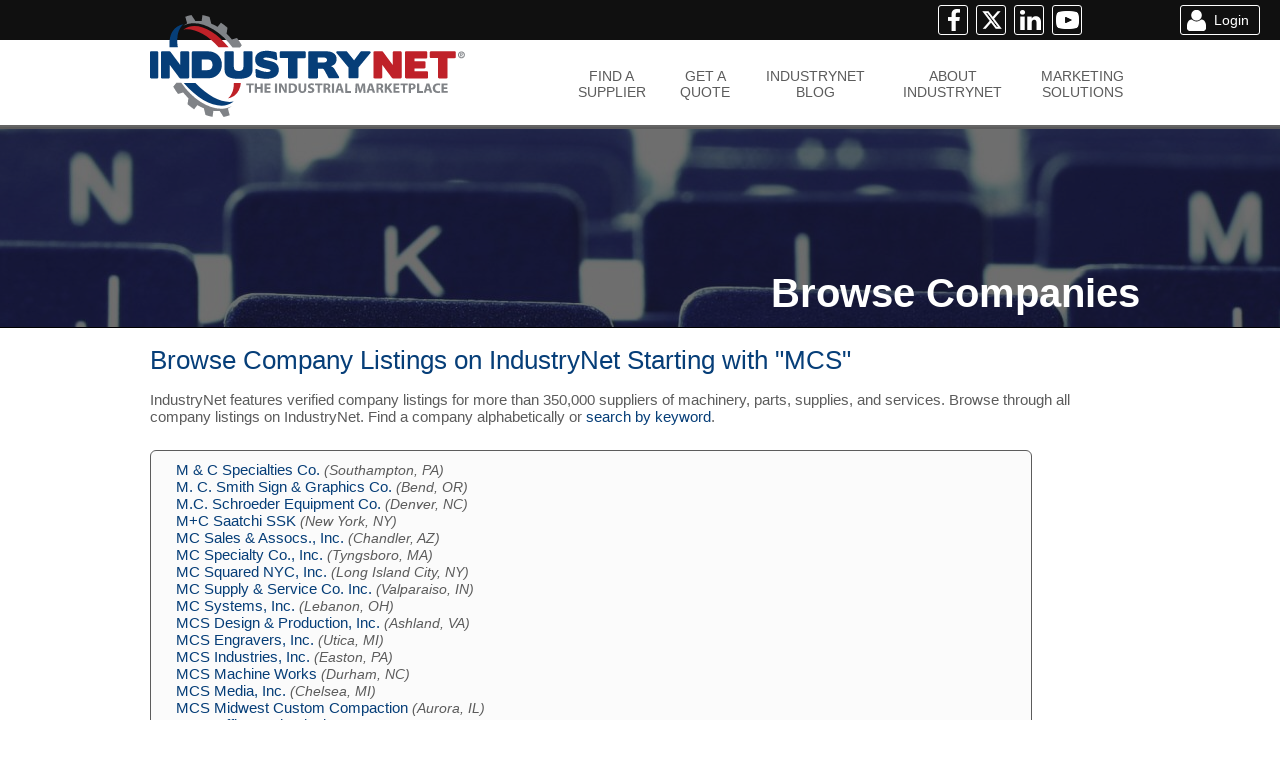

--- FILE ---
content_type: text/css
request_url: https://www.industrynet.com/css/global.css?v=2.40
body_size: 2472
content:
body {margin: 0px; min-width: 1000px; font-family: Arial, Sans-Serif; font-size: 16px; color: #101010; background-color: #FFFFFF}

a:link, a:visited, a:active, a:hover, .fakelink { color: #063E78; text-decoration: none }

h1, h2, h3, h4 { margin:0px; font-weight:100 }

a img { border:none }

@media print  { .noprint  { display: none; } .scrollup { top:-100000px !important } }
@media screen { .noscreen { display: none; } }

.whitetext{color: #FFFFFF}
.greytext { color: #5C5C5C }
.blacktext{color: #101010}
a.blacktext{color: #101010 !important}
.bluetext{color: #063E78}
.redtext{color: #BF2129}

.centertext { text-align: center }

.boldfont{font-weight: bold}
.italicfont{font-style:italic}

.header1font{font-size: 32px}
.header2font{font-size: 26px}
.header3font{font-size: 20px}
.header4font{font-size: 18px}
.header5font { font-size: 16px }
.bodyfont{font-size: 15px}
.smallfont{font-size: 14px}
.minifont{font-size: 13px}

.linkspan{cursor: pointer}
.largecheck{height: 17px; width: 17px;}

#topbarbgdiv{height: 40px; width: 100%; background-color: #101010; z-index: 11020; top: 0px; left: 0px; min-width: 1000px}
#topbardiv{height: 40px; width: 100%; background-color: transparent; z-index: 11022; top: 0px; left: 0px; min-width: 1000px}

#logoouterdiv{z-index: 11021; top: 15px; left: 0px; width:  100%; height: 115px; min-width: 1000px;}
#logodiv{width: 980px; height: 115px; margin-left: auto; margin-right: auto; text-align: left;}

#navouterdiv{z-index: 11030; top: 40px; left: 0px; width:  100%; height: 85px; min-width: 1000px;}
#navbackgrounddiv{height: 85px; width: 100%; background-color: #FFFFFF; z-index: 11000; top: 40px; left: 0px; border-bottom: solid 4px #5C5C5C; opacity: .95; min-width: 1000px;}

.button-gray {
	padding: 4px 8px 4px 8px;
	display: inline-block;
	color: #ffffff !important;
	text-align: center;
	vertical-align: middle;
	cursor: pointer;
	background-color: #5C5C5C;
	-moz-border-radius: 6px;
	-webkit-border-radius: 6px;
	border-radius: 6px;
}

.button-gray a { color:#FFFFFF }
.button-gray:hover {background-color: #101010;}
.button-gray:active {background-color: #101010;}

.button-red {
	padding: 4px 8px 4px 8px;
	display: inline-block;
	color: #ffffff !important;
	text-align: center;
	vertical-align: middle;
	cursor: pointer;
	background-color: #BF2129;
	-moz-border-radius: 6px;
	-webkit-border-radius: 6px;
	border-radius: 6px;
}

.button-red a { color:#FFFFFF }
.button-red:hover {background-color: #5C5C5C;}
.button-red:active {background-color: #5C5C5C;}

input.socialbutton{
    height:30px; 
    width: 30px; 
    font-size: 14px;
    color: #FFFFFF;
    background-color: transparent; 
    padding: 3px 3px 3px 3px;
    text-align: right;
    cursor:pointer;
    border: none;
    border: 1px solid #FFFFFF;
    -moz-border-radius: 3px;
    -webkit-border-radius: 3px;
    border-radius: 3px;
    -moz-box-shadow: 0px 0px 0px #666;
    -webkit-box-shadow: 0px 0px 0px #666;
    box-shadow: 0px 0px 0px #666;
    outline: 0;
    -webkit-appearance: none;  
}
input.loginbutton{
    height:30px; 
    width: 80px; 
    font-size: 14px;
    color: #FFFFFF;
    background-color: #404040; 
    padding: 3px 10px 3px 32px;
    text-align: right;
    cursor:pointer;
	border: 1px solid #FFFFFF;
	-moz-border-radius: 3px;
	-webkit-border-radius: 3px;
	border-radius: 3px;
	-moz-box-shadow: 0px 0px 0px #666;
	-webkit-box-shadow: 0px 0px 0px #666;
	box-shadow: 0px 0px 0px #666;
	outline: 0;
	-webkit-appearance: none;  
}

.accountbutton{
    height:30px; 
    width: 80px; 
    font-size: 14px;
    color: #FFFFFF;
    background-color: transparent; 
    padding: 3px 10px 3px 3px;
    text-align: left;
    cursor:pointer;
	border: 1px solid #FFFFFF;
	-moz-border-radius: 3px;
	-webkit-border-radius: 3px;
	border-radius: 3px;
	-moz-box-shadow: 0px 0px 0px #666;
	-webkit-box-shadow: 0px 0px 0px #666;
	box-shadow: 0px 0px 0px #666;
	outline: 0;
	-webkit-appearance: none;  
}

input.loginlinkbutton{
    height:30px; 
    width: 140px; 
    font-size: 14px;
    color: #FFFFFF;
    background-color: transparent;
    padding: 3px 10px 3px 32px;
    text-align: right;
    cursor:pointer;
	border: 1px solid #FFFFFF;
	-moz-border-radius: 3px;
	-webkit-border-radius: 3px;
	border-radius: 3px;
	-moz-box-shadow: 0px 0px 0px #666;
	-webkit-box-shadow: 0px 0px 0px #666;
	box-shadow: 0px 0px 0px #666;
	outline: 0;
	-webkit-appearance: none;  
}

#navdiv{width: 980px; height: 85px; margin-left: auto; margin-right: auto; text-align: left;}
#navtable{width:980px; height: 85px; background-color: transparent;}
.navlink{cursor: pointer; font-size: 14px;}
.navhighlight {
    height: 5px;
    width: 100%;
    font-size: 1px;
    background-color: #063E78;
    border: 1px solid #063E78;
    -moz-border-radius: 10px;
    -webkit-border-radius: 10px;
    border-radius: 10px;
    -moz-box-shadow: 0px 0px 0px #666;
    -webkit-box-shadow: 0px 0px 0px #666;
    box-shadow: 0px 0px 0px #666;
    outline: 0;
    -webkit-appearance: none;
    margin-top: 5px;
    margin-bottom: 20px;
    display: none;
}
.navhighlightselected {
    height: 5px;
    width: 100%;
    font-size: 1px;
    background-color: #808080;
    border: 1px solid #808080;
    -moz-border-radius: 10px;
    -webkit-border-radius: 10px;
    border-radius: 10px;
    -moz-box-shadow: 0px 0px 0px #666;
    -webkit-box-shadow: 0px 0px 0px #666;
    box-shadow: 0px 0px 0px #666;
    outline: 0;
    -webkit-appearance: none;
    margin-top: 5px;
    margin-bottom: 20px;
    display: block;
}
/*********************************************************************************************/
/* Mini Nav Bar*/
#mininavbg{position: fixed; top: 0px; left: 0px; width: 100%; height: 50px; background-color: #101010; display: none; z-index: 11999}
#mininavouterdiv{position: fixed; top: 0px; left: 0px; width: 100%; height: 50px; background-color: transparent; display: none; z-index: 12000; min-width: 688px; border-bottom: 1px solid #FFFFFF}
#mininav{width: 1000px; height: 40px; margin: 5px auto 5px auto; background-color: transparent;}
#socialbar_mini{position: fixed; top: 5px; right: 0px; width: 31.2%; min-width: 312px; height: 40px; z-index: 15001; display:none }

/*********************************************************************************************/
/*********************************************************************************************/
/* Mini 2 Nav Bar*/
#mininavbg2{position: fixed; top: 0px; left: 0px; width: 100%; height: 50px; background-color: #101010; display: none; z-index: 11999}
#mininavouterdiv2{position: fixed; top: 0px; left: 0px; width: 100%; height: 50px; background-color: transparent; display: none; z-index: 12000; min-width: 688px; border-bottom: 1px solid #FFFFFF}
#mininav2{width: 1000px; height: 40px; margin: 5px auto 5px auto; background-color: transparent; border: 1px #BF2129 dashed}
/*#socialbar_mini{position: fixed; top: 5px; right: 0px; width: 31.2%; min-width: 312px; height: 40px; z-index: 15001; display:none }*/

/*********************************************************************************************/


/*Login Box*/
#loginboxshell
{
    position: fixed;
    top: 40px;
    right: 2%;
    z-index: 11040;
    height: 460px;
    width:  450px;
    background-color:  #101010;
    border: 1px solid #101010;
    -moz-border-radius: 0px 0px 0px 10px;
    -webkit-border-radius: 0px 0px 0px 10px;
    border-radius: 0px 0px 10px 10px;
    -moz-box-shadow: 0px 0px 0px #101010;
    -webkit-box-shadow: 0px 0px 0px #101010;
    box-shadow: 0px 0px 0px #101010;
    outline: 0;
    -webkit-appearance: none;
    //opacity: .9;
    display:  none;	
}

.loginbox{
    position: fixed;
    top: 40px;
    right: 2%;
    z-index: 11041;
    height: 470px;
    width: 450px;
    background-color: transparent;
    display: none;
}

.loginboxcontent{margin: 18px 10px 0px 10px; background-color: transparent; width: 430px; height: 460px; font-size: 15px; color: #FFFFFF}

input.loginfield{
    font-size: 18px;
    height: 30px;
    width: 250px; 
    color:#101010;
    padding: 0px 10px 0px 10px;
    border: 1px solid #5C5C5C;
	-moz-border-radius: 6px;
	-webkit-border-radius: 6px;
	border-radius: 6px;
	-moz-box-shadow: 0px 0px 0px #5C5C5C;
	-webkit-box-shadow: 0px 0px 0px #5C5C5C;
	box-shadow: 0px 0px 0px #5C5C5C;
	outline: 0;
	-webkit-appearance: none;}
/*********************************************************************************************/
#account_menu_shell
{
    position: fixed;
    top: 40px;
    right: 20px;
    z-index: 11040;
    height: 360px;
    width:  400px; /* Was 200px as Single */
    background-color:  #101010;
    border: 1px solid #101010;
    -moz-border-radius: 0px 0px 0px 10px;
    -webkit-border-radius: 0px 0px 0px 10px;
    border-radius: 0px 0px 10px 10px;
    -moz-box-shadow: 0px 0px 0px #101010;
    -webkit-box-shadow: 0px 0px 0px #101010;
    box-shadow: 0px 0px 0px #101010;
    outline: 0;
    -webkit-appearance: none;
    display:  none;	
}
#account_menu_content{margin: 18px 10px 0px 10px; background-color: transparent; width: 380px; height: 350px; font-size: 15px; color: #FFFFFF;} /* Was width: 180px as Single*/
.account_menu_item{overflow: hidden;}
.account_menu_bullet{float: left; width: 24px; height: 30px; font-size: 28px; text-align: right; padding-right: 5px;}
.account_menu_link{float: left; color: #FFFFFF; font-size: 14px; height: 16px; padding: 7px 0px 7px 0px;}
.account_menu_link.left {width: 140px;}
.account_menu_link.right {width: 182px}
.account_menu_link a {color: #FFFFFF; text-decoration: none;}
.account_menu_divider{height: 2px; width: 96%; margin: 4px auto 2px auto; border-top: 2px solid white;}
#account_menu_logout_div{width: 100%; height: 50px; padding-top: 10px; text-align: center;}
#account_menu_logout{
    height:40px; 
    width: 100px; 
    font-size: 15px;
    color: #FFFFFF; 
    padding: 3px 32px 3px 10px;
    text-align: left;
    cursor:pointer;
	border: 1px solid #FFFFFF;
	-moz-border-radius: 6px;
	-webkit-border-radius: 6px;
	border-radius: 6px;
	-moz-box-shadow: 0px 0px 0px #666;
	-webkit-box-shadow: 0px 0px 0px #666;
	box-shadow: 0px 0px 0px #666;
	outline: 0;
    background: transparent url('/images/icons/icon_logout.png') no-repeat right center;
	-webkit-appearance: none;  
}

/********************************************************************************************/

#footercontent{width: 1000px; margin-left: auto; margin-right: auto; color: #FFFFFF; padding-top: 20px; font-size: 15px; background-color: transparent}
.footerlink:link, .footerlink:visited{color: #FFFFFF; text-decoration: none;}
.footerlink:hover{text-decoration: underline}
.subfooterlink:link, .subfooterlink:visited {color: #FFFFFF; text-decoration: none }
.subfooterlink:hover{text-decoration:underline}

#alertbg{position: fixed; top: 0px; left: 0px; width: 100%; height: 100%; z-index: 15000; background-color: #101010; opacity: .6; display: none;}
#alertouterdiv{position: fixed; top: 150px; left: 0px; width: 100%; height: 200px; background-color: transparent; z-index: 15001; display: none;}
#alertdiv{margin: 10px auto 10px auto; height: 180px; width: 400px; 
    background-color: #CCCCCC;
    padding: 0px 10px 0px 10px;
    border: 1px solid #101010;
	-moz-border-radius: 10px;
	-webkit-border-radius: 10px;
	border-radius: 10px;
	-moz-box-shadow: 0px 0px 0px #5C5C5C;
	-webkit-box-shadow: 0px 0px 0px #5C5C5C;
	box-shadow: 0px 0px 0px #5C5C5C;
	outline: 0;
	-webkit-appearance: none;}
#alerttitle{width: 380px; margin: 5px 10px 0px 10px; height: 30px; font-size: 24px; font-weight: bold;}
#alertmessage{width: 380px; height: 90px; max-height: 90px; margin: 10px 10px 0px 10px;}
#alertclosediv{width: 370px; text-align: right; margin: 0px 15px 0px 15px;}
.alertbutton{background-color: #101010; color: #FFFFFF;
    padding: 3px 10px 3px 10px;
    border: 1px solid #101010;
	-moz-border-radius: 10px;
	-webkit-border-radius: 10px;
	border-radius: 10px;
	-moz-box-shadow: 0px 0px 0px #5C5C5C;
	-webkit-box-shadow: 0px 0px 0px #5C5C5C;
	box-shadow: 0px 0px 0px #5C5C5C;
	outline: 0;
	-webkit-appearance: none;
    cursor: pointer;
}

.footer-nav-container { display: flex; flex-wrap: wrap; max-width: 1000px; margin: 0 auto; color: #FFFFFF; }
.footer-col { padding: 10px; box-sizing: border-box; margin-right:25px }
.footer-col div { margin-bottom: 2px; }
.footer-bottom { text-align: center; padding-top: 15px; }

/*
#alertblackout{position:fixed; top: 0px; left:0px; z-index: 11990; width: 100%; height: 100%; background-color: #101010; opacity: .5; display: none}
#alertbox
{
    position: fixed;
    left: 50%;
    top: 50%;
    height: 250px;
    margin-top: -125px;
    width: 500px;
    margin-left: -250px;
    border: solid 1px black;
    -moz-border-radius: 10px;  
	-webkit-border-radius: 10px;
	border-radius: 10px;
	-moz-box-shadow: 0px 0px 0px #5C5C5C;
	-webkit-box-shadow: 0px 0px 0px #5C5C5C;
	box-shadow: 0px 0px 0px #5C5C5C;
    outline: 0;
    background: #E0E0E0 url(/images/watermark_alert.png) no-repeat left center;
    z-index:12000;
    display: none;
}
#alertbox_title{height: 40px; margin-left: 50px; padding-top: 10px; font-weight: bold; font-size: 18px}
#alertbox_content{height: 160px; margin-left: 150px}
#alertbox_buttons{height: 50px; margin-left: 50px; text-align: right; width: 425px;}
*/


--- FILE ---
content_type: image/svg+xml
request_url: https://www.industrynet.com/images/mnilogo.svg
body_size: 2992
content:
<?xml version="1.0" encoding="utf-8"?>
<!-- Generator: Adobe Illustrator 25.4.1, SVG Export Plug-In . SVG Version: 6.00 Build 0)  -->
<svg version="1.1" id="Layer_1" xmlns="http://www.w3.org/2000/svg" xmlns:xlink="http://www.w3.org/1999/xlink" x="0px" y="0px"
	 viewBox="0 0 286.4 108.1" style="enable-background:new 0 0 286.4 108.1;" xml:space="preserve">
<style type="text/css">
	.st0{fill:url(#SVGID_1_);}
	.st1{fill:url(#SVGID_00000045595446733933490510000000245466353943776926_);}
	.st2{fill:#22286F;}
	.st3{fill:#192C78;}
</style>
<g>
	<g>
		<g>
			
				<linearGradient id="SVGID_1_" gradientUnits="userSpaceOnUse" x1="-1.141604e-02" y1="1522.0493" x2="233.6" y2="1522.0493" gradientTransform="matrix(1 0 0 1 0 -1468)">
				<stop  offset="0" style="stop-color:#E30D13"/>
				<stop  offset="1" style="stop-color:#B61917"/>
			</linearGradient>
			<path class="st0" d="M22.8,67.1c0.9-31,55.6-54.7,122.4-52.8c35.2,1,66.7,8.9,88.4,20.7c-20.1-19.5-61-33.5-108.5-34.9
				C56.9-1.8,0.9,23.2,0,55.9c-0.6,21.4,22.5,40.8,57.7,52.2C35.8,97.3,22.4,82.8,22.8,67.1z"/>
			
				<linearGradient id="SVGID_00000137852084261823808630000013154126307299244470_" gradientUnits="userSpaceOnUse" x1="236.3" y1="1488.4" x2="272.4" y2="1488.4" gradientTransform="matrix(1 0 0 1 0 -1468)">
				<stop  offset="0" style="stop-color:#E30D13"/>
				<stop  offset="1" style="stop-color:#B61917"/>
			</linearGradient>
			<polygon style="fill:url(#SVGID_00000137852084261823808630000013154126307299244470_);" points="236.3,15.1 249.6,21.3 
				272.4,3.4 249.9,37.4 			"/>
		</g>
		<path class="st2" d="M237,40.3v67.9h26.7V40.3H237z M207.7,38.8c-5,0-9.3,0.9-12.9,2.9c-2.6,1.4-5.2,3.5-7.6,6.2v-7.7H162v67.9
			h26.7V75.5c0-5.7,0.9-9.3,2.3-11c1.5-1.9,3.3-2.8,5.7-2.8c2.3,0,3.8,0.7,4.8,2c1,1.1,1.7,3.5,1.7,7.3v37.2H230V65.5
			c0-8.7-1.9-15.6-6-20.1C220,41,214.4,38.8,207.7,38.8z M133.4,38.8c-4.6,0-8.6,0.8-11.9,2.4c-2.9,1.4-5.9,3.9-9.1,7.4
			c-1.8-2.9-3.9-5.2-6.5-6.8c-3.2-2-7.3-3-12.4-3c-4.7,0-8.8,0.9-12.3,2.6c-2.5,1.3-4.9,3.2-7.3,5.6v-6.8H54.4
			c-2.2,1.5-4.1,3-5.6,4.4v63.5h26.7V73.5c0-4.7,0.9-7.7,2.2-9.3c1.5-1.8,3.2-2.6,5.5-2.6c1.4,0,2.5,0.4,3.4,1.2c1,0.8,1.6,1.7,2,3
			c0.2,0.5,0.4,2.4,0.4,5.2v37.2h26.7v-35c0-4.4,0.8-7.3,2.1-8.9c1.4-1.7,3.1-2.5,5.5-2.6c1.9,0,3.3,0.8,4.6,2.7
			c0.8,1,1.3,2.7,1.3,5.4v38.4h26.7V66c0-9-1.9-15.9-6-20.5C145.9,41,140.3,38.8,133.4,38.8z"/>
		<path class="st3" d="M277.1,89.3c-5.1,0-9.3,4.2-9.3,9.3c0,5.1,4.2,9.3,9.3,9.3c5.1,0,9.3-4.2,9.3-9.3
			C286.4,93.4,282.2,89.3,277.1,89.3z M277.1,106.3c-4.3,0-7.7-3.4-7.7-7.7c0-4.3,3.4-7.7,7.7-7.7c4.2,0,7.7,3.4,7.7,7.7
			C284.8,102.8,281.3,106.3,277.1,106.3z"/>
		<path class="st3" d="M279.6,100.6c-0.4-0.7-0.9-1.2-1.6-1.5c1.5-0.1,2.4-1.2,2.4-2.6c0-0.9-0.5-2.5-3-2.5c-0.1,0-4.4,0-4.4,0v9.1
			h1.8v-3.8c0.6,0,1.1,0,1.3,0.1c0.7,0.3,0.8,0.7,1.5,1.7l1.3,2h2.2L279.6,100.6z M276.9,97.9h-0.2h-1.9v-2.3c0.6,0,2.3,0,2.6,0
			c0.7,0,1,0.5,1.1,0.9C278.6,96.9,278.5,97.9,276.9,97.9z"/>
	</g>
</g>
</svg>


--- FILE ---
content_type: image/svg+xml
request_url: https://www.industrynet.com/images/icon_white.svg
body_size: 2133
content:
<?xml version="1.0" encoding="utf-8"?>
<!-- Generator: Adobe Illustrator 25.4.1, SVG Export Plug-In . SVG Version: 6.00 Build 0)  -->
<svg version="1.1" id="Layer_2_00000129173786037528446950000010488319795493706143_"
	 xmlns="http://www.w3.org/2000/svg" xmlns:xlink="http://www.w3.org/1999/xlink" x="0px" y="0px" viewBox="0 0 71.37 86.67"
	 style="enable-background:new 0 0 71.37 86.67;" xml:space="preserve">
<style type="text/css">
	.st0{fill:#FFFFFF;}
</style>
<g>
	<path class="st0" d="M22.86,52.5C10.14,35.67,6.9,16.45,15,8.2c-2.57,0.27-4.55,2.16-6.19,4c-5.75,6.46-6.77,26.23,6.62,43.96
		c13.4,17.73,31.4,26.25,41.22,18.83c0.5-0.38,0.95-0.79,1.38-1.23C47.77,74.85,33.58,66.68,22.86,52.5z"/>
	<path class="st0" d="M47.73,31.38C59,46.29,61.88,63.32,54.7,70.63c2.27-0.24,4.59-2.55,6.12-4.1c6.71-6.79,6.09-22.84-5.78-38.54
		S26.5,4.89,17.8,11.46c-0.44,0.33-0.84,0.7-1.23,1.09C25.67,11.58,38.23,18.82,47.73,31.38z"/>
	<path class="st0" d="M56.4,77.64c-11.91,6.28-30.38-2.29-42.61-19.94C4.26,45.53,2.5,33.7,2.5,33.7c-0.15,3.01,0.27,6.11,0.98,9.04
		L0,45.41l1.67,4.75l4.75,1.21c1.64,3.81,3.17,6.34,3.17,6.34l-2.66,3.22c0.62,1.06,1.26,2.12,1.95,3.17
		c0.69,1.04,1.41,2.05,2.15,3.03l4.31-1.28c1.44,1.78,2.96,3.42,4.54,4.92l-0.81,5.08c1.82,1.6,3.69,3.04,5.61,4.31l2.78-3.56
		c1.79,1.08,3.61,2,5.45,2.75l1.4,5.65c2.01,0.71,4.03,1.25,6.02,1.58l0.7-5.13c1.79,0.2,3.56,0.22,5.27,0.05l3.36,5.16
		c1.8-0.3,3.55-0.79,5.23-1.49l-1.52-5.68c0.72-0.36,1.43-0.75,2.11-1.2C55.8,78.08,56.1,77.87,56.4,77.64z"/>
	<path class="st0" d="M71.37,41.18l-1.46-4.82l-4.36-1.31c-0.78-2.46-1.63-4.45-2.24-5.77l2.85-3.53c-0.61-1.06-1.26-2.12-1.95-3.17
		c-0.69-1.04-1.41-2.05-2.15-3.03l-4.31,1.28c-1.44-1.78-2.96-3.42-4.54-4.92l0.81-5.08c-1.82-1.59-3.69-3.03-5.61-4.31l-2.78,3.56
		c-1.79-1.08-3.61-2-5.45-2.75l-1.41-5.68c-2.01-0.71-4.03-1.25-6.02-1.58l-0.7,5.13c-1.79-0.2-3.56-0.22-5.27-0.05L23.41,0
		c-1.8,0.3-3.55,0.79-5.22,1.49l1.51,5.68c-0.72,0.36-1.43,0.75-2.11,1.2c-0.31,0.21-0.62,0.43-0.91,0.65
		c11.61-6.12,29.44,1.87,41.67,18.61c9.53,12.17,8.59,27.15,8.59,27.15c0.85-3.71,0.9-7.43,0.53-10.87L71.37,41.18z"/>
</g>
</svg>
